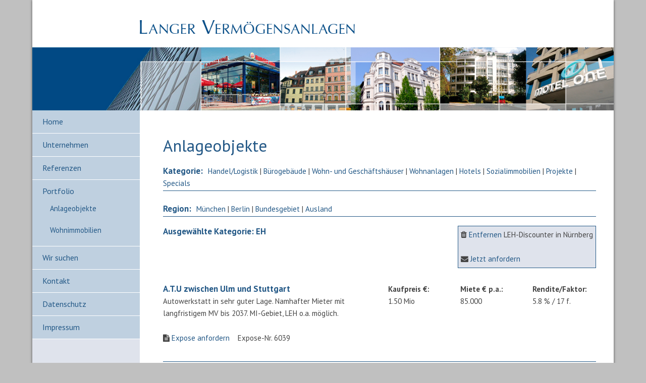

--- FILE ---
content_type: text/html; charset=utf-8
request_url: https://langer-vermoegensanlagen.de/cms/front_content.php?idart=101&cat=EH&pos=&addexpose=632
body_size: 3715
content:
<!DOCTYPE html>
<html lang="de">
<head>
<base href="https://langer-vermoegensanlagen.de/cms/" />

  <!-- Basic Page Needs
  –––––––––––––––––––––––––––––––––––––––––––––––––– -->
  <meta charset="utf-8">
  <title>Portfolio - Anlageobjekte - Langer Verm&ouml;gensanlagen</title>
  <meta name="description" content="Anlageobjekte" />
  <meta name="author" content="">

  <!-- Mobile Specific Metas
  –––––––––––––––––––––––––––––––––––––––––––––––––– -->
  <meta name="viewport" content="width=device-width, initial-scale=1">
	
	
	 <link href="https://fonts.googleapis.com/css?family=PT+Sans:400,400i,700,700i&display=swap" rel="stylesheet"> 
  
    <!-- Favicon
  –––––––––––––––––––––––––––––––––––––––––––––––––– -->
  <link rel="icon" type="image/png" href="images/favicon.png">

  <!-- CSS
  –––––––––––––––––––––––––––––––––––––––––––––––––– -->
  <link rel="stylesheet" href="css/normalize.css">
  <link rel="stylesheet" href="css/skeleton.css">
  <link rel="stylesheet" href="css/layout.css">
  <link rel="stylesheet" href="css/mobile.css" type="text/css" media="all" />     
  
  <!-- Slick-Nav
  –––––––––––––––––––––––––––––––––––––––––––––––––– -->
  
  <link href="css/slicknav.css" rel="stylesheet" type="text/css" media="all"/>
	
  
  <script src="js/jquery_1.8.1.min.js" type="text/javascript"></script>
  <script src="js/modernizr_2.6.2.min.js"></script>	
  <script src="js/jquery.slicknav.min.js"></script>
    <script type="text/javascript">
        $(document).ready(function(){
            $('#navigation').slicknav();
        });
    </script>

  <meta name="robots" content="index, follow" />
<meta name="generator" content="CMS CONTENIDO 4.9" />
<meta http-equiv="Content-Type" content="application/xhtml+xml; charset=utf-8" />
<meta name="keywords" content="" />

</head>
<body>

	<!-- Primary Page Layout
  –––––––––––––––––––––––––––––––––––––––––––––––––– -->
<div class="container" id="wrapper">
    <div class="row" id="header">
    	<div id="logo_web"><a href="https://langer-vermoegensanlagen.de/cms/" title="Langer Vermögensanlagen">
    <img src="images/logo_langer.png" width="510" height="32" alt="Langer Vermögensanlagen" id="logo" />
</a></div>
    	<div class="twelve columns" id="header_img"><img src="images/header.jpg" title="Langer Vermögensanlagen" alt="Langer Vermögensanlagen"/></div>
		<div class="twelve columns" id="header_mobile"><img src="images/header_mobil.jpg" title="Langer Vermögensanlagen" alt="Langer Vermögensanlagen"/></div>
    </div>
    <div class="row" id="wrapper_body">
    	<div class="three columns" id="left_row">
    		<div id="navigation"><!-- navigation_main/template/get.tpl -->
<ul class="navigation">

                                                                <li>
            <a class="" href="front_content.php?idcat=6&amp;lang=1" title="Home">Home</a>
                </li>
                                                                <li>
            <a class="" href="front_content.php?idcat=5&amp;lang=1" title="Unternehmen">Unternehmen</a>
                </li>
                                                                <li>
            <a class="" href="front_content.php?idcat=75&amp;lang=1" title="Referenzen">Referenzen</a>
                </li>
                                                                <li>
            <a class="active" href="front_content.php?idcat=77&amp;lang=1" title="Portfolio">Portfolio</a>
                    
<ul class="">

                                                                <li>
            <a class="active" href="front_content.php?idcat=84&amp;lang=1" title="Anlageobjekte">Anlageobjekte</a>
                </li>
                                                                <li>
            <a class="" href="front_content.php?idcat=85&amp;lang=1" title="Wohnimmobilien">Wohnimmobilien</a>
                </li>
    </ul>


                </li>
                                                                <li>
            <a class="" href="front_content.php?idcat=78&amp;lang=1" title="Wir suchen">Wir suchen</a>
                </li>
                                                                <li>
            <a class="" href="front_content.php?idcat=79&amp;lang=1" title="Kontakt">Kontakt</a>
                </li>
                                                                <li>
            <a class="" href="front_content.php?idcat=73&amp;lang=1" title="Datenschutz">Datenschutz</a>
                </li>
                                                                <li>
            <a class="" href="front_content.php?idcat=74&amp;lang=1" title="Impressum">Impressum</a>
                </li>
    </ul>

<!-- /navigation_main/template/get.tpl --></div>
    		<div id="site_service"><!-- content_text -->




<!-- /content_text -->
</div>  	
    	</div>
    	
    	<div class="nine columns" id="right_row">
    		<div id="headline"><!-- content_header_first -->


    <h1>Anlageobjekte</h1>

<!-- /content_header_first -->
</div>
    		<div id="text_einspaltig">
<link rel="stylesheet" type="text/css" href="../contenido/plugins/wwm_immobilienverwaltung/frontend/css/simplelightbox.css" />
<link rel="stylesheet" type="text/css" href="../contenido/plugins/wwm_immobilienverwaltung/frontend/css/layout.css" />
<link rel="stylesheet" type="text/css" href="../contenido/plugins/wwm_immobilienverwaltung/styles/fontawesome/css/font-awesome.min.css" />
<script type="text/javascript" charset="utf-8" src="../contenido/plugins/wwm_immobilienverwaltung/frontend/js/simplelightbox.min.js"></script>
<script type="text/javascript" charste="utf-8" src="../contenido/plugins/wwm_immobilienverwaltung/frontend/js/script.js"></script>

<div class="wwm-immobilienverwaltung"><div class="wwm-filter"><div class="wwm-filterzeile"><h3>Kategorie:</h3><a href="front_content.php?idart=101&cat=EH">Handel/Logistik</a> | <a href="front_content.php?idart=101&cat=Büro">Bürogebäude</a> | <a href="front_content.php?idart=101&cat=Wohn-Geschäftshäuser">Wohn- und Geschäftshäuser</a> | <a href="front_content.php?idart=101&cat=Wohnanlagen">Wohnanlagen</a> | <a href="front_content.php?idart=101&cat=Hotels">Hotels</a> | <a href="front_content.php?idart=101&cat=Pflegeheime">Sozialimmobilien</a> | <a href="front_content.php?idart=101&cat=Projekte">Projekte</a> | <a href="front_content.php?idart=101&cat=Specials">Specials</a></div><br /><div class="wwm-filterzeile"><h3>Region:</h3><a href="front_content.php?idart=101&pos=München">München</a> | <a href="front_content.php?idart=101&pos=Berlin">Berlin</a> | <a href="front_content.php?idart=101&pos=Bundesgebiet">Bundesgebiet</a> | <a href="front_content.php?idart=101&pos=Ausland">Ausland</a></div><br/><br/><div class="wwm-expose"><i class="fa fa-trash"></i> <a href="front_content.php?idart=101&cat=EH&pos=&removeexpose=632">Entfernen</a> LEH-Discounter in Nürnberg<br /><br /><i class="fa fa-envelope"></i> <a href="front_content.php?idart=103&exposes=632,">Jetzt anfordern</a></div><h3 style="margin-top:-30px;">Ausgewählte Kategorie: EH</h3><br/><br/><div class="row"><section class="col_nm_12"><article><div class="row wwm-objekt"><section class="col_nml_6"><article><h3>A.T.U zwischen Ulm und Stuttgart</h3><br /><p>Autowerkstatt in sehr guter Lage. Namhafter Mieter mit langfristigem MV bis 2037. MI-Gebiet, LEH o.a. m&ouml;glich.</p><i class="fa fa-file-text"></i> <a href="front_content.php?idart=101&cat=EH&pos=&addexpose=714">Expose anfordern</a>&nbsp;&nbsp;&nbsp;&nbsp;Expose-Nr.&nbsp;6039<br /><br /></article></section><section class="col_2"><article><strong>Kaufpreis €:</strong><br />1.50 Mio</article></section><section class="col_2"><article><strong>Miete € p.a.:</strong><br />85.000</article></section><section class="col_2"><article><strong>Rendite/Faktor:</strong><br />5.8 % / 17 f.  </article></section></div></article></section></div><div class="row"><section class="col_nm_12"><article><div class="row wwm-objekt"><section class="col_nml_6"><article><h3>FMZ in der Nähe von Leipzig </h3><br /><p>Fachmarktzentrum mit f&uuml;nf Mietern, ca 1.500 m&sup2;, LEH Ankermieter. Baujahr 90er Jahre. LEH baut um und modernisiert 2024, und erh&auml;lt neuen MV bis 2034.</p><i class="fa fa-file-text"></i> <a href="front_content.php?idart=101&cat=EH&pos=&addexpose=777">Expose anfordern</a>&nbsp;&nbsp;&nbsp;&nbsp;Expose-Nr.&nbsp;6137<br /><br /></article></section><section class="col_2"><article><strong>Kaufpreis €:</strong><br />1.75 Mio</article></section><section class="col_2"><article><strong>Miete € p.a.:</strong><br />131.000</article></section><section class="col_2"><article><strong>Rendite/Faktor:</strong><br />7.4 % / 13.5 f.</article></section></div></article></section></div><div class="row"><section class="col_nm_12"><article><div class="row wwm-objekt"><section class="col_nml_6"><article><h3>EKZ in Zwickau</h3><br /><p>Gute Lage in Zwickau. Etabliertes Einkaufszentrum mit attraktiver Mieterstruktur. Namhafte Filialisten und MV bis 2030/31.&nbsp;</p><i class="fa fa-file-text"></i> <a href="front_content.php?idart=101&cat=EH&pos=&addexpose=816">Expose anfordern</a>&nbsp;&nbsp;&nbsp;&nbsp;Expose-Nr.&nbsp;6201a<br /><br /></article></section><section class="col_2"><article><strong>Kaufpreis €:</strong><br />10.25 Mio</article></section><section class="col_2"><article></article></section><section class="col_2"><article><strong>Rendite/Faktor:</strong><br />7.4 % / 13.5 f.</article></section></div></article></section></div><div class="row"><section class="col_nm_12"><article><div class="row wwm-objekt"><section class="col_nml_6"><article><h3>EKZ in Dortmund</h3><br /><p>Sehr gute Stadtteil-Lage. EKZ mit attraktivem Mietermix, ca 10.000 m&sup2; Mietfl&auml;che, nahezu voll vermietet.</p><i class="fa fa-file-text"></i> <a href="front_content.php?idart=101&cat=EH&pos=&addexpose=887">Expose anfordern</a>&nbsp;&nbsp;&nbsp;&nbsp;Expose-Nr.&nbsp;6321a<br /><br /></article></section><section class="col_2"><article><strong>Kaufpreis €:</strong><br />13,5 Mio  </article></section><section class="col_2"><article><strong>Miete € p.a.:</strong><br />1.0 Mio</article></section><section class="col_2"><article><strong>Rendite/Faktor:</strong><br />7.4 % / 13.5 f.</article></section></div></article></section></div><div class="row"><section class="col_nm_12"><article><div class="row wwm-objekt"><section class="col_nml_6"><article><h3>FMZ in Dessau </h3><br /><p>Gute Lage in einer Stadt N&auml;he Leipzig. Fachmarktzentrum, Baujahr 90er Jahre, 2018 revitalisiert. Namhafte Filialisten mit MV bis 2026/27 + Option. Ankermieter LEH.</p><i class="fa fa-file-text"></i> <a href="front_content.php?idart=101&cat=EH&pos=&addexpose=641">Expose anfordern</a>&nbsp;&nbsp;&nbsp;&nbsp;Expose-Nr.&nbsp;5949<br /><br /></article></section><section class="col_2"><article><strong>Kaufpreis €:</strong><br />2.95 Mio</article></section><section class="col_2"><article><strong>Miete € p.a.:</strong><br />245.000</article></section><section class="col_2"><article><strong>Rendite/Faktor:</strong><br />8.3 % / 12 f.</article></section></div></article></section></div><div class="row"><section class="col_nm_12"><article><div class="row wwm-objekt"><section class="col_nml_6"><article><h3>C+C Markt Nähe Erfurt</h3><br /><p>Attraktiver C+C Markt in guter Gewerbelage. Ca. 3.000 m&sup2; Mietfl&auml;che, 9.000 m&sup2; Grundst&uuml;ck, namhafter Mieter mit langfr. MV bis 2033 + Opt.</p><i class="fa fa-file-text"></i> <a href="front_content.php?idart=101&cat=EH&pos=&addexpose=783">Expose anfordern</a>&nbsp;&nbsp;&nbsp;&nbsp;Expose-Nr.&nbsp;6149<br /><br /></article></section><section class="col_2"><article><strong>Kaufpreis €:</strong><br />3.15 Mio</article></section><section class="col_2"><article><strong>Miete € p.a.:</strong><br />250.000</article></section><section class="col_2"><article><strong>Rendite/Faktor:</strong><br />8.0 % / 12.5 f.</article></section></div></article></section></div><div class="row"><section class="col_nm_12"><article><div class="row wwm-objekt"><section class="col_nml_6"><article><h3>Gewerbeimmobilie Nähe Starnberger See </h3><br /><p>Gute Lage in attraktivem Ort N&auml;he Starnberger See. Gepflegtes Gewerbeanwesen mit ca 2.700 m&sup2; Mietfl&auml;che auf ca 8.000 m&sup2; Grund. Baujahr 1988, voll vermietet (2 Mieter). Gro&szlig;es Entwicklungspotential!</p><i class="fa fa-file-text"></i> <a href="front_content.php?idart=101&cat=EH&pos=&addexpose=899">Expose anfordern</a>&nbsp;&nbsp;&nbsp;&nbsp;Expose-Nr.&nbsp;6353<br /><br /></article></section><section class="col_2"><article><strong>Kaufpreis €:</strong><br />3.20 Mio</article></section><section class="col_2"><article><strong>Miete € p.a.:</strong><br />170.000</article></section><section class="col_2"><article><strong>Rendite/Faktor:</strong><br />5.4 % / 18.5 f. + Potential</article></section></div></article></section></div><div class="row"><section class="col_nm_12"><article><div class="row wwm-objekt"><section class="col_nml_6"><article><h3>2 neue LEH-Discounter in NRW</h3><br /><p>2 neu zu errichtende LEH Discounter in zwei Kleinst&auml;dten, 1.200 m&sup2; + 1.500 m&sup2; Mietfl&auml;che. Jeweils vermietet an namhafte Filialisten mit 15 Jahres-MV+Option. Baujahr/&Uuml;bergabe 2026.</p><i class="fa fa-file-text"></i> <a href="front_content.php?idart=101&cat=EH&pos=&addexpose=937">Expose anfordern</a>&nbsp;&nbsp;&nbsp;&nbsp;Expose-Nr.&nbsp;6433<br /><br /></article></section><section class="col_2"><article><strong>Kaufpreis €:</strong><br />4.1 + 4.8 Mio</article></section><section class="col_2"><article><strong>Miete € p.a.:</strong><br />230.000 + 270.000</article></section><section class="col_2"><article><strong>Rendite/Faktor:</strong><br />5.5 % / 18 f. </article></section></div></article></section></div><div class="row"><section class="col_nm_12"><article><div class="row wwm-objekt"><section class="col_nml_6"><article><h3>Neuer LEH Nähe Stralsund</h3><br /><p>Gute Lage in einer gefragten Touristen-Region. Neu errichteter SB-Markt mit 1.600 m&sup2; auf 7.000 m&sup2; Grund. Namhafter LEH-Filialist mit langfristigem MV + Option.</p><i class="fa fa-file-text"></i> <a href="front_content.php?idart=101&cat=EH&pos=&addexpose=902">Expose anfordern</a>&nbsp;&nbsp;&nbsp;&nbsp;Expose-Nr.&nbsp;6362<br /><br /></article></section><section class="col_2"><article><strong>Kaufpreis €:</strong><br />4.10 Mio</article></section><section class="col_2"><article><strong>Miete € p.a.:</strong><br />310.000</article></section><section class="col_2"><article><strong>Rendite/Faktor:</strong><br />6.0 % / 16,5 f.  </article></section></div></article></section></div><div class="row"><section class="col_nm_12"><article><div class="row wwm-objekt"><section class="col_nml_6"><article><h3>Neuer LEH Nähe Stuttgart</h3><br /><p>Etablierte Lage in einer Gemeinde. Neuer LEH-Discounter mit 1.350 m&sup2; auf 7.000 m&sup2; Grund, Bj 2025. Namhafter LEH-Filialist, der seit 30 Jahren am Ort ist, mit neuem 15 Jahres-MV + Option.</p><i class="fa fa-file-text"></i> <a href="front_content.php?idart=101&cat=EH&pos=&addexpose=903">Expose anfordern</a>&nbsp;&nbsp;&nbsp;&nbsp;Expose-Nr.&nbsp;6316<br /><br /></article></section><section class="col_2"><article><strong>Kaufpreis €:</strong><br />4.35 Mio</article></section><section class="col_2"><article><strong>Miete € p.a.:</strong><br />253.000</article></section><section class="col_2"><article><strong>Rendite/Faktor:</strong><br />5.4 % / 18,5 f.</article></section></div></article></section></div><div class="row"><section class="col_nm_12"><article><div class="row wwm-objekt"><section class="col_nml_6"><article><h3>2 Baumärkte Nähe Chemnitz und Nähe Magdeburg</h3><br /><p>2 etablierte Baum&auml;rkte mit jeweils &uuml;ber 8.000 m&sup2; Mietfl&auml;che auf jeweils ca 20.000 m&sup2; Grund. 2 namhafte Mieter mit langfristigen MV, aktuell bis 2033 und 2034 + Option. Einzeln oder im Paket.</p><i class="fa fa-file-text"></i> <a href="front_content.php?idart=101&cat=EH&pos=&addexpose=561">Expose anfordern</a>&nbsp;&nbsp;&nbsp;&nbsp;Expose-Nr.&nbsp;5847<br /><br /></article></section><section class="col_2"><article><strong>Kaufpreis €:</strong><br />5,8 + 5,5 Mio</article></section><section class="col_2"><article><strong>Miete € p.a.:</strong><br />450.000 + 420.000</article></section><section class="col_2"><article><strong>Rendite/Faktor:</strong><br />ca. 7.7 % / 13 f.</article></section></div></article></section></div><div class="row"><section class="col_nm_12"><article><div class="row wwm-objekt"><section class="col_nml_6"><article><h3>SB-Paket in Brandenburg und Thüringen</h3><br /><p>SB-Paket mit 3-6 LEH-Discountern. Diverse Baujahre, guter Objektzustand. Etablierte Lagen in Kleinst&auml;dten mit 5-20.000 Einw. Namhafte Filialisten (Netto, Norma, Edeka) mit MV bis 2026-2034.&nbsp;</p><i class="fa fa-file-text"></i> <a href="front_content.php?idart=101&cat=EH&pos=&addexpose=779">Expose anfordern</a>&nbsp;&nbsp;&nbsp;&nbsp;Expose-Nr.&nbsp;6141<br /><br /></article></section><section class="col_2"><article><strong>Kaufpreis €:</strong><br />5-10 Mio</article></section><section class="col_2"><article><strong>Miete € p.a.:</strong><br />380.000 bis 780.000</article></section><section class="col_2"><article><strong>Rendite/Faktor:</strong><br />ca 7.7 % / 13 f.</article></section></div></article></section></div><div class="row"><section class="col_nm_12"><article><div class="row wwm-objekt"><section class="col_nml_6"><article><h3>FMZ in Nähe Köln</h3><br /><p>Gute Lage in einer mittelgro&szlig;en Stadt. Gepflegtes Fachmarktzentrum mit attraktivem Mietermix. Ankermieter Drogeriemarkt bis 2035. 90-95% vermietet. Top-Rendite!</p><i class="fa fa-file-text"></i> <a href="front_content.php?idart=101&cat=EH&pos=&addexpose=911">Expose anfordern</a>&nbsp;&nbsp;&nbsp;&nbsp;Expose-Nr.&nbsp;6388<br /><br /></article></section><section class="col_2"><article><strong>Kaufpreis €:</strong><br />6.50 Mio</article></section><section class="col_2"><article><strong>Miete € p.a.:</strong><br />ca. 600.000</article></section><section class="col_2"><article><strong>Rendite/Faktor:</strong><br />ca. 9 % / 11 f. </article></section></div></article></section></div><div class="row"><section class="col_nm_12"><article><div class="row wwm-objekt"><section class="col_nml_6"><article><h3>Neuer LEH Vollsortimenter in Sachsen</h3><br /><p>Sehr gute Lage in einer Gemeinde N&auml;he Leipzig. Attraktiver, neu errichteter LEH-Vollsortimenter mit &uuml;ber 2.200 m&sup2; Mietfl&auml;che. Namhafter Filialist mit 15 Jahres-MV+Optionen.</p><i class="fa fa-file-text"></i> <a href="front_content.php?idart=101&cat=EH&pos=&addexpose=946">Expose anfordern</a>&nbsp;&nbsp;&nbsp;&nbsp;Expose-Nr.&nbsp;6449<br /><br /></article></section><section class="col_2"><article><strong>Kaufpreis €:</strong><br />6.50 Mio</article></section><section class="col_2"><article><strong>Miete € p.a.:</strong><br />360.000</article></section><section class="col_2"><article><strong>Rendite/Faktor:</strong><br />5.5 % / 18 f. </article></section></div></article></section></div><div class="row"><section class="col_nm_12"><article><div class="row wwm-objekt"><section class="col_nml_6"><article><h3>EKZ in Baden Württemberg</h3><br /><p>1a-Lage in einer Stadt in BW. Attraktives Einkaufszentrum mit sehr gutem Mietermix.</p><i class="fa fa-file-text"></i> <a href="front_content.php?idart=101&cat=EH&pos=&addexpose=837">Expose anfordern</a>&nbsp;&nbsp;&nbsp;&nbsp;Expose-Nr.&nbsp;6224<br /><br /></article></section><section class="col_2"><article><strong>Kaufpreis €:</strong><br />Ca 50 Mio</article></section><section class="col_2"><article><strong>Miete € p.a.:</strong><br />ca. 3 Mio</article></section><section class="col_2"><article><strong>Rendite/Faktor:</strong><br />ca 16 f. </article></section></div></article></section></div><div class="row"><section class="col_nm_12"><article><div class="row wwm-objekt"><section class="col_nml_6"><article><h3>Occasion: Büro- und Geschäftshaus im Raum Frankfurt</h3><br /><p>1a Lage in einer Stadt bei Frankfurt a.M. Neuwertiges B&uuml;ro- und Gesch&auml;ftshaus mit sehr gutem Mietermix. 7.500 m&sup2; Mietfl&auml;che.</p><i class="fa fa-file-text"></i> <a href="front_content.php?idart=101&cat=EH&pos=&addexpose=511">Expose anfordern</a>&nbsp;&nbsp;&nbsp;&nbsp;Expose-Nr.&nbsp;5775<br /><br /></article></section><section class="col_2"><article><strong>Kaufpreis €:</strong><br />ca. 30 Mio</article></section><section class="col_2"><article><strong>Miete € p.a.:</strong><br />Ca. 1.8 Mio</article></section><section class="col_2"><article><strong>Rendite/Faktor:</strong><br />Ca 6.0 % / 16.5 f.</article></section></div></article></section></div></div></div>
    		<div id="teaser_unterseite">
    			<div class="six columns" id="left_teaser">
					    				</div>
    			</div>
    			<div class="six columns" id="right_teaser">
    				    			</div>
    		</div>
    	</div>
    </div>
</div>
<!-- End Document
  –––––––––––––––––––––––––––––––––––––––––––––––––– -->
</body>
</html>



--- FILE ---
content_type: text/css
request_url: https://langer-vermoegensanlagen.de/contenido/plugins/wwm_immobilienverwaltung/frontend/css/layout.css
body_size: 743
content:
.row { 	width: 100%; margin: 0; clear: both; }
.row:before, .row:after { content: ""; display: table; }
.row:after { clear: both; }
.row { *zoom: 1; }

.margin10 	{ margin: 0 0 10px 0; }
.margin20	{ margin: 0 0 20px 0; }
.margin30	{ margin: 0 0 30px 0; }

img, object, embed { max-width: 100%;}
img { height: auto; vertical-align: auto; }

[class*='col_'] { margin: 0 2% 0 2%; display: block; float: left; }
.col_1 		{ width: 4.33%; }
.col_2 		{ width: 12.66%; }
.col_3 		{ width: 21%; }
.col_4 		{ width: 29.33%; }
.col_5 		{ width: 37.66%; }
.col_6 		{ width: 46%; }
.col_7 		{ width: 54.33%; }
.col_8 		{ width: 62.66%; }
.col_9 		{ width: 71%; }
.col_10 	{ width: 79.33%; }
.col_11 	{ width: 87.66%; }
.col_12 	{ width: 96%; }

[class*='col_nm_'] { margin: 0; display: block; float: left; }
.col_nm_1 	{ width: 8.33%; }
.col_nm_2 	{ width: 16.66%; }
.col_nm_3 	{ width: 25%; }
.col_nm_4 	{ width: 33.33%; }
.col_nm_5 	{ width: 41.66%; }
.col_nm_6 	{ width: 50%; }
.col_nm_7 	{ width: 58.33%; }
.col_nm_8 	{ width: 66.66%; }
.col_nm_9 	{ width: 75%; }
.col_nm_10 	{ width: 83.33%; }
.col_nm_11 	{ width: 91.66%; }
.col_nm_12 	{ width: 100%; }

[class*='col_nmr_'] { margin: 0 0 0 2%; display: block; float: left; }
.col_nmr_1 	{ width: 6.33%; }
.col_nmr_2 	{ width: 14.66%; }
.col_nmr_3 	{ width: 23%; }
.col_nmr_4 	{ width: 31.33%; }
.col_nmr_5 	{ width: 39.66%; }
.col_nmr_6 	{ width: 48%; }
.col_nmr_7 	{ width: 56.33%; }
.col_nmr_8 	{ width: 64.66%; }
.col_nmr_9 	{ width: 73%; }
.col_nmr_10 { width: 81.33%; }
.col_nmr_11 { width: 89.66%; }
.col_nmr_12 { width: 98%; }

[class*='col_nml_'] { margin: 0 2% 0 0; display: block; float: left; }
.col_nml_1 	{ width: 6.33%; }
.col_nml_2 	{ width: 14.66%; }
.col_nml_3 	{ width: 23%; }
.col_nml_4 	{ width: 31.33%; }
.col_nml_5 	{ width: 39.66%; }
.col_nml_6 	{ width: 48%; }
.col_nml_7 	{ width: 56.33%; }
.col_nml_8 	{ width: 64.66%; }
.col_nml_9 	{ width: 73%; }
.col_nml_10 { width: 81.33%; }
.col_nml_11 { width: 89.66%; }
.col_nml_12 { width: 98%; }

@media only screen and (max-width: 768px)
{
	.col_12
	{ width: 96%; }
	.col_1, .col_2, .col_3, .col_4, .col_5, .col_6, .col_7, .col_8, .col_9, .col_10, .col_11
	{ width: 46%; }
	.col_nm_12, .col_nmr_12, .col_nml_12
	{ width: 100%; }
	.col_nm_1, .col_nm_2, .col_nm_3, .col_nm_4, .col_nm_5, .col_nm_6, .col_nm_7, .col_nm_8, .col_nm_9, .col_nm_10, .col_nm_11,
	.col_nmr_1, .col_nmr_2, .col_nmr_3, .col_nmr_4, .col_nmr_5, .col_nmr_6, .col_nmr_7, .col_nmr_8, .col_nmr_9, .col_nmr_10, .col_nmr_11,
	.col_nml_1, .col_nml_2, .col_nml_3, .col_nml_4, .col_nml_5, .col_nml_6, .col_nml_7, .col_nml_8, .col_nml_9, .col_nml_10, .col_nml_11
	{ width: 50%; margin: 0; }
}

@media only screen and (max-width: 564px)
{
	.col_1, .col_2, .col_3, .col_4, .col_5, .col_6, .col_7, .col_8, .col_9, .col_10, .col_11, .col_12
	{ width: 96%; }
	.col_nm_1, .col_nm_2, .col_nm_3, .col_nm_4, .col_nm_5, .col_nm_6, .col_nm_7, .col_nm_8, .col_nm_9, .col_nm_10, .col_nm_11, .col_nm_12,
	.col_nmr_1, .col_nmr_2, .col_nmr_3, .col_nmr_4, .col_nmr_5, .col_nmr_6, .col_nmr_7, .col_nmr_8, .col_nmr_9, .col_nmr_10, .col_nmr_11, .col_nmr_12,
	.col_nml_1, .col_nml_2, .col_nml_3, .col_nml_4, .col_nml_5, .col_nml_6, .col_nml_7, .col_nml_8, .col_nml_9, .col_nml_10, .col_nml_11, .col_nml_12
	{ width: 100%; margin: 0; }
	[class*="col_"] { margin: 0 0 30px 0; }
}

.wwm-immobilienverwaltung .wwm-expose
{
	padding: 5px;
	border: 1px solid #235886;
	margin: -30px 0 30px 0;
	width: auto;
	float:right;
	background-color: #dfe3ec;
	
}

.wwm-immobilienverwaltung .wwm-objekt
{
	border-bottom: 1px solid #235886;
	padding: 0 0 10px 0;
	margin: 0 0 10px 0;
}

.wwm-immobilienverwaltung .wwm-filter
{
	margin: 0 0 20px 0;
	border-bottom: 1px solid #235886;
}
.wwm-immobilienverwaltung .wwm-filterzeile
{
	border-bottom: 1px solid #235886;
	padding-bottom:2px;
}

.wwm-immobilienverwaltung .wwm-filter h3
{
	font-size: 17px;
	font-weight:bold;
	letter-spacing: normal;
	float:left;
	margin-right: 10px;
	margin-bottom:0px;
}

.wwm-immobilienverwaltung .wwm-filter a
{
	text-decoration: none;
	line-height: 15px;
}

.wwm-immobilienverwaltung .wwm-filter a:hover
{
	text-decoration: none;
	font-weight: bold;
	color: #235886;
}
.wwm-immobilienverwaltung .wwm-filter a.active
{
	text-decoration: none;
	font-weight: bold;
	color: #235886;
}

--- FILE ---
content_type: application/javascript
request_url: https://langer-vermoegensanlagen.de/contenido/plugins/wwm_immobilienverwaltung/frontend/js/script.js
body_size: 400
content:

// Place any jQuery/helper plugins in here.
$(document).ready(function()
{
	//Lightbox:
	$('.wwm-immobilienverwaltung .wwm-objekt').each(function(){

		$(this).find('.lightbox').simpleLightbox(
		{
			sourceAttr: 'href',
			overlay: true,
			spinner: true,
			nav: true,
			navText: ['&lsaquo;', '&rsaquo;'],
			captions: true,
			captionDelay: 0,
			captionSelector: 'img',
			captionType: 'attr',
			captionsData: 'title',
			captionPosition: 'bottom',
			close: true,
			closeText: 'X',
			swipeClose: true,
			showCounter: true,
			fileExt: 'png|jpg|jpeg|gif',
			animationSlide: true,
			animationSpeed: 250,
			preloading: true,
			enableKeyboard: true,
			loop: true,
			rel: $(this).find('.lightbox').attr('rel'),
			docClose: true,
			swipeTolerance: 50,
			className: 'simple-lightbox',
			widthRatio: 0.8,
			heightRatio: 0.9,
			disableRightClick: false,
			disableScroll: true,
			alertError: true,
			alertErrorMessage: 'Bild wurde nicht gefunden',
			additionalHtml: false,
			history: true
		});
	});


});